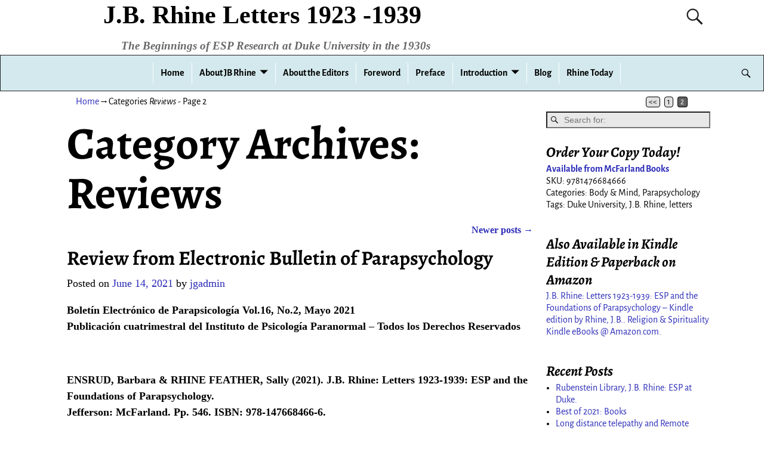

--- FILE ---
content_type: text/html; charset=UTF-8
request_url: https://jbrhineletters.com/category/reviews/page/2/
body_size: 17363
content:
<!DOCTYPE html>
<html lang="en-US">
<head>
    <meta charset="UTF-8"/>
    <meta name='viewport' content='width=device-width,initial-scale=1.0' />

    <link rel="profile" href="//gmpg.org/xfn/11"/>
    <link rel="pingback" href=""/>

    <!-- Self-host Google Fonts -->
<link href='https://jbrhineletters.com/wp-content/themes/weaver-xtreme/assets/css/fonts/google/google-fonts.min.css?ver=6.7' rel='stylesheet' type='text/css'>
<link href='https://jbrhineletters.com/wp-content/plugins/weaver-xtreme-plus/includes/fonts/google-plus-fonts.min.css?ver=6.2' rel='stylesheet' type='text/css'>
<title>Reviews &#8211; Page 2 &#8211; J.B. Rhine Letters 1923 -1939</title>
<meta name='robots' content='max-image-preview:large' />
	<style>img:is([sizes="auto" i], [sizes^="auto," i]) { contain-intrinsic-size: 3000px 1500px }</style>
	<link rel="alternate" type="application/rss+xml" title="J.B. Rhine Letters 1923 -1939 &raquo; Feed" href="https://jbrhineletters.com/feed/" />
<link rel="alternate" type="application/rss+xml" title="J.B. Rhine Letters 1923 -1939 &raquo; Comments Feed" href="https://jbrhineletters.com/comments/feed/" />
<link rel="alternate" type="application/rss+xml" title="J.B. Rhine Letters 1923 -1939 &raquo; Reviews Category Feed" href="https://jbrhineletters.com/category/reviews/feed/" />
<script type="text/javascript">
/* <![CDATA[ */
window._wpemojiSettings = {"baseUrl":"https:\/\/s.w.org\/images\/core\/emoji\/16.0.1\/72x72\/","ext":".png","svgUrl":"https:\/\/s.w.org\/images\/core\/emoji\/16.0.1\/svg\/","svgExt":".svg","source":{"concatemoji":"https:\/\/jbrhineletters.com\/wp-includes\/js\/wp-emoji-release.min.js?ver=6.8.3"}};
/*! This file is auto-generated */
!function(s,n){var o,i,e;function c(e){try{var t={supportTests:e,timestamp:(new Date).valueOf()};sessionStorage.setItem(o,JSON.stringify(t))}catch(e){}}function p(e,t,n){e.clearRect(0,0,e.canvas.width,e.canvas.height),e.fillText(t,0,0);var t=new Uint32Array(e.getImageData(0,0,e.canvas.width,e.canvas.height).data),a=(e.clearRect(0,0,e.canvas.width,e.canvas.height),e.fillText(n,0,0),new Uint32Array(e.getImageData(0,0,e.canvas.width,e.canvas.height).data));return t.every(function(e,t){return e===a[t]})}function u(e,t){e.clearRect(0,0,e.canvas.width,e.canvas.height),e.fillText(t,0,0);for(var n=e.getImageData(16,16,1,1),a=0;a<n.data.length;a++)if(0!==n.data[a])return!1;return!0}function f(e,t,n,a){switch(t){case"flag":return n(e,"\ud83c\udff3\ufe0f\u200d\u26a7\ufe0f","\ud83c\udff3\ufe0f\u200b\u26a7\ufe0f")?!1:!n(e,"\ud83c\udde8\ud83c\uddf6","\ud83c\udde8\u200b\ud83c\uddf6")&&!n(e,"\ud83c\udff4\udb40\udc67\udb40\udc62\udb40\udc65\udb40\udc6e\udb40\udc67\udb40\udc7f","\ud83c\udff4\u200b\udb40\udc67\u200b\udb40\udc62\u200b\udb40\udc65\u200b\udb40\udc6e\u200b\udb40\udc67\u200b\udb40\udc7f");case"emoji":return!a(e,"\ud83e\udedf")}return!1}function g(e,t,n,a){var r="undefined"!=typeof WorkerGlobalScope&&self instanceof WorkerGlobalScope?new OffscreenCanvas(300,150):s.createElement("canvas"),o=r.getContext("2d",{willReadFrequently:!0}),i=(o.textBaseline="top",o.font="600 32px Arial",{});return e.forEach(function(e){i[e]=t(o,e,n,a)}),i}function t(e){var t=s.createElement("script");t.src=e,t.defer=!0,s.head.appendChild(t)}"undefined"!=typeof Promise&&(o="wpEmojiSettingsSupports",i=["flag","emoji"],n.supports={everything:!0,everythingExceptFlag:!0},e=new Promise(function(e){s.addEventListener("DOMContentLoaded",e,{once:!0})}),new Promise(function(t){var n=function(){try{var e=JSON.parse(sessionStorage.getItem(o));if("object"==typeof e&&"number"==typeof e.timestamp&&(new Date).valueOf()<e.timestamp+604800&&"object"==typeof e.supportTests)return e.supportTests}catch(e){}return null}();if(!n){if("undefined"!=typeof Worker&&"undefined"!=typeof OffscreenCanvas&&"undefined"!=typeof URL&&URL.createObjectURL&&"undefined"!=typeof Blob)try{var e="postMessage("+g.toString()+"("+[JSON.stringify(i),f.toString(),p.toString(),u.toString()].join(",")+"));",a=new Blob([e],{type:"text/javascript"}),r=new Worker(URL.createObjectURL(a),{name:"wpTestEmojiSupports"});return void(r.onmessage=function(e){c(n=e.data),r.terminate(),t(n)})}catch(e){}c(n=g(i,f,p,u))}t(n)}).then(function(e){for(var t in e)n.supports[t]=e[t],n.supports.everything=n.supports.everything&&n.supports[t],"flag"!==t&&(n.supports.everythingExceptFlag=n.supports.everythingExceptFlag&&n.supports[t]);n.supports.everythingExceptFlag=n.supports.everythingExceptFlag&&!n.supports.flag,n.DOMReady=!1,n.readyCallback=function(){n.DOMReady=!0}}).then(function(){return e}).then(function(){var e;n.supports.everything||(n.readyCallback(),(e=n.source||{}).concatemoji?t(e.concatemoji):e.wpemoji&&e.twemoji&&(t(e.twemoji),t(e.wpemoji)))}))}((window,document),window._wpemojiSettings);
/* ]]> */
</script>
<style id='wp-emoji-styles-inline-css' type='text/css'>

	img.wp-smiley, img.emoji {
		display: inline !important;
		border: none !important;
		box-shadow: none !important;
		height: 1em !important;
		width: 1em !important;
		margin: 0 0.07em !important;
		vertical-align: -0.1em !important;
		background: none !important;
		padding: 0 !important;
	}
</style>
<link rel='stylesheet' id='wp-block-library-css' href='https://jbrhineletters.com/wp-includes/css/dist/block-library/style.min.css?ver=6.8.3' type='text/css' media='all' />
<style id='wp-block-library-theme-inline-css' type='text/css'>
.wp-block-audio :where(figcaption){color:#555;font-size:13px;text-align:center}.is-dark-theme .wp-block-audio :where(figcaption){color:#ffffffa6}.wp-block-audio{margin:0 0 1em}.wp-block-code{border:1px solid #ccc;border-radius:4px;font-family:Menlo,Consolas,monaco,monospace;padding:.8em 1em}.wp-block-embed :where(figcaption){color:#555;font-size:13px;text-align:center}.is-dark-theme .wp-block-embed :where(figcaption){color:#ffffffa6}.wp-block-embed{margin:0 0 1em}.blocks-gallery-caption{color:#555;font-size:13px;text-align:center}.is-dark-theme .blocks-gallery-caption{color:#ffffffa6}:root :where(.wp-block-image figcaption){color:#555;font-size:13px;text-align:center}.is-dark-theme :root :where(.wp-block-image figcaption){color:#ffffffa6}.wp-block-image{margin:0 0 1em}.wp-block-pullquote{border-bottom:4px solid;border-top:4px solid;color:currentColor;margin-bottom:1.75em}.wp-block-pullquote cite,.wp-block-pullquote footer,.wp-block-pullquote__citation{color:currentColor;font-size:.8125em;font-style:normal;text-transform:uppercase}.wp-block-quote{border-left:.25em solid;margin:0 0 1.75em;padding-left:1em}.wp-block-quote cite,.wp-block-quote footer{color:currentColor;font-size:.8125em;font-style:normal;position:relative}.wp-block-quote:where(.has-text-align-right){border-left:none;border-right:.25em solid;padding-left:0;padding-right:1em}.wp-block-quote:where(.has-text-align-center){border:none;padding-left:0}.wp-block-quote.is-large,.wp-block-quote.is-style-large,.wp-block-quote:where(.is-style-plain){border:none}.wp-block-search .wp-block-search__label{font-weight:700}.wp-block-search__button{border:1px solid #ccc;padding:.375em .625em}:where(.wp-block-group.has-background){padding:1.25em 2.375em}.wp-block-separator.has-css-opacity{opacity:.4}.wp-block-separator{border:none;border-bottom:2px solid;margin-left:auto;margin-right:auto}.wp-block-separator.has-alpha-channel-opacity{opacity:1}.wp-block-separator:not(.is-style-wide):not(.is-style-dots){width:100px}.wp-block-separator.has-background:not(.is-style-dots){border-bottom:none;height:1px}.wp-block-separator.has-background:not(.is-style-wide):not(.is-style-dots){height:2px}.wp-block-table{margin:0 0 1em}.wp-block-table td,.wp-block-table th{word-break:normal}.wp-block-table :where(figcaption){color:#555;font-size:13px;text-align:center}.is-dark-theme .wp-block-table :where(figcaption){color:#ffffffa6}.wp-block-video :where(figcaption){color:#555;font-size:13px;text-align:center}.is-dark-theme .wp-block-video :where(figcaption){color:#ffffffa6}.wp-block-video{margin:0 0 1em}:root :where(.wp-block-template-part.has-background){margin-bottom:0;margin-top:0;padding:1.25em 2.375em}
</style>
<style id='classic-theme-styles-inline-css' type='text/css'>
/*! This file is auto-generated */
.wp-block-button__link{color:#fff;background-color:#32373c;border-radius:9999px;box-shadow:none;text-decoration:none;padding:calc(.667em + 2px) calc(1.333em + 2px);font-size:1.125em}.wp-block-file__button{background:#32373c;color:#fff;text-decoration:none}
</style>
<style id='pdfemb-pdf-embedder-viewer-style-inline-css' type='text/css'>
.wp-block-pdfemb-pdf-embedder-viewer{max-width:none}

</style>
<style id='global-styles-inline-css' type='text/css'>
:root{--wp--preset--aspect-ratio--square: 1;--wp--preset--aspect-ratio--4-3: 4/3;--wp--preset--aspect-ratio--3-4: 3/4;--wp--preset--aspect-ratio--3-2: 3/2;--wp--preset--aspect-ratio--2-3: 2/3;--wp--preset--aspect-ratio--16-9: 16/9;--wp--preset--aspect-ratio--9-16: 9/16;--wp--preset--color--black: #000000;--wp--preset--color--cyan-bluish-gray: #abb8c3;--wp--preset--color--white: #ffffff;--wp--preset--color--pale-pink: #f78da7;--wp--preset--color--vivid-red: #cf2e2e;--wp--preset--color--luminous-vivid-orange: #ff6900;--wp--preset--color--luminous-vivid-amber: #fcb900;--wp--preset--color--light-green-cyan: #7bdcb5;--wp--preset--color--vivid-green-cyan: #00d084;--wp--preset--color--pale-cyan-blue: #8ed1fc;--wp--preset--color--vivid-cyan-blue: #0693e3;--wp--preset--color--vivid-purple: #9b51e0;--wp--preset--gradient--vivid-cyan-blue-to-vivid-purple: linear-gradient(135deg,rgba(6,147,227,1) 0%,rgb(155,81,224) 100%);--wp--preset--gradient--light-green-cyan-to-vivid-green-cyan: linear-gradient(135deg,rgb(122,220,180) 0%,rgb(0,208,130) 100%);--wp--preset--gradient--luminous-vivid-amber-to-luminous-vivid-orange: linear-gradient(135deg,rgba(252,185,0,1) 0%,rgba(255,105,0,1) 100%);--wp--preset--gradient--luminous-vivid-orange-to-vivid-red: linear-gradient(135deg,rgba(255,105,0,1) 0%,rgb(207,46,46) 100%);--wp--preset--gradient--very-light-gray-to-cyan-bluish-gray: linear-gradient(135deg,rgb(238,238,238) 0%,rgb(169,184,195) 100%);--wp--preset--gradient--cool-to-warm-spectrum: linear-gradient(135deg,rgb(74,234,220) 0%,rgb(151,120,209) 20%,rgb(207,42,186) 40%,rgb(238,44,130) 60%,rgb(251,105,98) 80%,rgb(254,248,76) 100%);--wp--preset--gradient--blush-light-purple: linear-gradient(135deg,rgb(255,206,236) 0%,rgb(152,150,240) 100%);--wp--preset--gradient--blush-bordeaux: linear-gradient(135deg,rgb(254,205,165) 0%,rgb(254,45,45) 50%,rgb(107,0,62) 100%);--wp--preset--gradient--luminous-dusk: linear-gradient(135deg,rgb(255,203,112) 0%,rgb(199,81,192) 50%,rgb(65,88,208) 100%);--wp--preset--gradient--pale-ocean: linear-gradient(135deg,rgb(255,245,203) 0%,rgb(182,227,212) 50%,rgb(51,167,181) 100%);--wp--preset--gradient--electric-grass: linear-gradient(135deg,rgb(202,248,128) 0%,rgb(113,206,126) 100%);--wp--preset--gradient--midnight: linear-gradient(135deg,rgb(2,3,129) 0%,rgb(40,116,252) 100%);--wp--preset--font-size--small: 13px;--wp--preset--font-size--medium: 20px;--wp--preset--font-size--large: 36px;--wp--preset--font-size--x-large: 42px;--wp--preset--spacing--20: 0.44rem;--wp--preset--spacing--30: 0.67rem;--wp--preset--spacing--40: 1rem;--wp--preset--spacing--50: 1.5rem;--wp--preset--spacing--60: 2.25rem;--wp--preset--spacing--70: 3.38rem;--wp--preset--spacing--80: 5.06rem;--wp--preset--shadow--natural: 6px 6px 9px rgba(0, 0, 0, 0.2);--wp--preset--shadow--deep: 12px 12px 50px rgba(0, 0, 0, 0.4);--wp--preset--shadow--sharp: 6px 6px 0px rgba(0, 0, 0, 0.2);--wp--preset--shadow--outlined: 6px 6px 0px -3px rgba(255, 255, 255, 1), 6px 6px rgba(0, 0, 0, 1);--wp--preset--shadow--crisp: 6px 6px 0px rgba(0, 0, 0, 1);}:where(.is-layout-flex){gap: 0.5em;}:where(.is-layout-grid){gap: 0.5em;}body .is-layout-flex{display: flex;}.is-layout-flex{flex-wrap: wrap;align-items: center;}.is-layout-flex > :is(*, div){margin: 0;}body .is-layout-grid{display: grid;}.is-layout-grid > :is(*, div){margin: 0;}:where(.wp-block-columns.is-layout-flex){gap: 2em;}:where(.wp-block-columns.is-layout-grid){gap: 2em;}:where(.wp-block-post-template.is-layout-flex){gap: 1.25em;}:where(.wp-block-post-template.is-layout-grid){gap: 1.25em;}.has-black-color{color: var(--wp--preset--color--black) !important;}.has-cyan-bluish-gray-color{color: var(--wp--preset--color--cyan-bluish-gray) !important;}.has-white-color{color: var(--wp--preset--color--white) !important;}.has-pale-pink-color{color: var(--wp--preset--color--pale-pink) !important;}.has-vivid-red-color{color: var(--wp--preset--color--vivid-red) !important;}.has-luminous-vivid-orange-color{color: var(--wp--preset--color--luminous-vivid-orange) !important;}.has-luminous-vivid-amber-color{color: var(--wp--preset--color--luminous-vivid-amber) !important;}.has-light-green-cyan-color{color: var(--wp--preset--color--light-green-cyan) !important;}.has-vivid-green-cyan-color{color: var(--wp--preset--color--vivid-green-cyan) !important;}.has-pale-cyan-blue-color{color: var(--wp--preset--color--pale-cyan-blue) !important;}.has-vivid-cyan-blue-color{color: var(--wp--preset--color--vivid-cyan-blue) !important;}.has-vivid-purple-color{color: var(--wp--preset--color--vivid-purple) !important;}.has-black-background-color{background-color: var(--wp--preset--color--black) !important;}.has-cyan-bluish-gray-background-color{background-color: var(--wp--preset--color--cyan-bluish-gray) !important;}.has-white-background-color{background-color: var(--wp--preset--color--white) !important;}.has-pale-pink-background-color{background-color: var(--wp--preset--color--pale-pink) !important;}.has-vivid-red-background-color{background-color: var(--wp--preset--color--vivid-red) !important;}.has-luminous-vivid-orange-background-color{background-color: var(--wp--preset--color--luminous-vivid-orange) !important;}.has-luminous-vivid-amber-background-color{background-color: var(--wp--preset--color--luminous-vivid-amber) !important;}.has-light-green-cyan-background-color{background-color: var(--wp--preset--color--light-green-cyan) !important;}.has-vivid-green-cyan-background-color{background-color: var(--wp--preset--color--vivid-green-cyan) !important;}.has-pale-cyan-blue-background-color{background-color: var(--wp--preset--color--pale-cyan-blue) !important;}.has-vivid-cyan-blue-background-color{background-color: var(--wp--preset--color--vivid-cyan-blue) !important;}.has-vivid-purple-background-color{background-color: var(--wp--preset--color--vivid-purple) !important;}.has-black-border-color{border-color: var(--wp--preset--color--black) !important;}.has-cyan-bluish-gray-border-color{border-color: var(--wp--preset--color--cyan-bluish-gray) !important;}.has-white-border-color{border-color: var(--wp--preset--color--white) !important;}.has-pale-pink-border-color{border-color: var(--wp--preset--color--pale-pink) !important;}.has-vivid-red-border-color{border-color: var(--wp--preset--color--vivid-red) !important;}.has-luminous-vivid-orange-border-color{border-color: var(--wp--preset--color--luminous-vivid-orange) !important;}.has-luminous-vivid-amber-border-color{border-color: var(--wp--preset--color--luminous-vivid-amber) !important;}.has-light-green-cyan-border-color{border-color: var(--wp--preset--color--light-green-cyan) !important;}.has-vivid-green-cyan-border-color{border-color: var(--wp--preset--color--vivid-green-cyan) !important;}.has-pale-cyan-blue-border-color{border-color: var(--wp--preset--color--pale-cyan-blue) !important;}.has-vivid-cyan-blue-border-color{border-color: var(--wp--preset--color--vivid-cyan-blue) !important;}.has-vivid-purple-border-color{border-color: var(--wp--preset--color--vivid-purple) !important;}.has-vivid-cyan-blue-to-vivid-purple-gradient-background{background: var(--wp--preset--gradient--vivid-cyan-blue-to-vivid-purple) !important;}.has-light-green-cyan-to-vivid-green-cyan-gradient-background{background: var(--wp--preset--gradient--light-green-cyan-to-vivid-green-cyan) !important;}.has-luminous-vivid-amber-to-luminous-vivid-orange-gradient-background{background: var(--wp--preset--gradient--luminous-vivid-amber-to-luminous-vivid-orange) !important;}.has-luminous-vivid-orange-to-vivid-red-gradient-background{background: var(--wp--preset--gradient--luminous-vivid-orange-to-vivid-red) !important;}.has-very-light-gray-to-cyan-bluish-gray-gradient-background{background: var(--wp--preset--gradient--very-light-gray-to-cyan-bluish-gray) !important;}.has-cool-to-warm-spectrum-gradient-background{background: var(--wp--preset--gradient--cool-to-warm-spectrum) !important;}.has-blush-light-purple-gradient-background{background: var(--wp--preset--gradient--blush-light-purple) !important;}.has-blush-bordeaux-gradient-background{background: var(--wp--preset--gradient--blush-bordeaux) !important;}.has-luminous-dusk-gradient-background{background: var(--wp--preset--gradient--luminous-dusk) !important;}.has-pale-ocean-gradient-background{background: var(--wp--preset--gradient--pale-ocean) !important;}.has-electric-grass-gradient-background{background: var(--wp--preset--gradient--electric-grass) !important;}.has-midnight-gradient-background{background: var(--wp--preset--gradient--midnight) !important;}.has-small-font-size{font-size: var(--wp--preset--font-size--small) !important;}.has-medium-font-size{font-size: var(--wp--preset--font-size--medium) !important;}.has-large-font-size{font-size: var(--wp--preset--font-size--large) !important;}.has-x-large-font-size{font-size: var(--wp--preset--font-size--x-large) !important;}
:where(.wp-block-post-template.is-layout-flex){gap: 1.25em;}:where(.wp-block-post-template.is-layout-grid){gap: 1.25em;}
:where(.wp-block-columns.is-layout-flex){gap: 2em;}:where(.wp-block-columns.is-layout-grid){gap: 2em;}
:root :where(.wp-block-pullquote){font-size: 1.5em;line-height: 1.6;}
</style>
<link rel='stylesheet' id='ssb-front-css-css' href='https://jbrhineletters.com/wp-content/plugins/simple-social-buttons/assets/css/front.css?ver=6.2.0' type='text/css' media='all' />
<link rel='stylesheet' id='wp-components-css' href='https://jbrhineletters.com/wp-includes/css/dist/components/style.min.css?ver=6.8.3' type='text/css' media='all' />
<link rel='stylesheet' id='godaddy-styles-css' href='https://jbrhineletters.com/wp-content/mu-plugins/vendor/wpex/godaddy-launch/includes/Dependencies/GoDaddy/Styles/build/latest.css?ver=2.0.2' type='text/css' media='all' />
<link rel='stylesheet' id='weaverx-font-sheet-css' href='https://jbrhineletters.com/wp-content/themes/weaver-xtreme/assets/css/fonts.min.css?ver=6.7' type='text/css' media='all' />
<link rel='stylesheet' id='weaverx-style-sheet-css' href='https://jbrhineletters.com/wp-content/themes/weaver-xtreme/assets/css/style-weaverx.min.css?ver=6.7' type='text/css' media='all' />
<style id='weaverx-style-sheet-inline-css' type='text/css'>
#wrapper{max-width:1100px}a,.wrapper a{color:#2A2AB8}a:hover,.wrapper a:hover{color:#B0532A}.colophon a{color:#FFDBD4}.colophon a:hover{color:#C4DEFF}.colophon a:hover{text-decoration:underline}.border{border:1px solid #222222}.border-bottom{border-bottom:1px solid #222222}@media ( min-width:768px){.menu-primary ul ul,.menu-primary ul.mega-menu li{border:1px solid #222222}.menu-primary ul ul.mega-menu{border:none}}@media ( min-width:768px){.menu-secondary ul ul,.menu-secondary ul.mega-menu li{border:1px solid #222222}.menu-secondary ul ul.mega-menu{border:none}}#site-title,.site-title{max-width:90.00000%}#site-tagline,.site-title{max-width:90.00000%}#branding #header-image img{float:none}/* alignwide*/#branding #header-image img{max-width:100.00000%}.weaverx-theme-menu .current_page_item >a,.weaverx-theme-menu .current-menu-item >a,.weaverx-theme-menu .current-cat >a,.weaverx-theme-menu .current_page_ancestor >a,.weaverx-theme-menu .current-category-ancestor >a,.weaverx-theme-menu .current-menu-ancestor >a,.weaverx-theme-menu .current-menu-parent >a,.weaverx-theme-menu .current-category-parent >a{color:#000000 !important}.weaverx-theme-menu .current_page_item >a,.weaverx-theme-menu .current-menu-item >a,.weaverx-theme-menu .current-cat >a,.weaverx-theme-menu .current_page_ancestor >a,.weaverx-theme-menu .current-category-ancestor >a,.weaverx-theme-menu .current-menu-ancestor >a,.weaverx-theme-menu .current-menu-parent >a,.weaverx-theme-menu .current-category-parent >a{background-color:#D3E9ED !important}.weaverx-theme-menu .current_page_item >a,.weaverx-theme-menu .current-menu-item >a,.weaverx-theme-menu .current-cat >a,.weaverx-theme-menu .current_page_ancestor >a,.weaverx-theme-menu .current-category-ancestor >a,.weaverx-theme-menu .current-menu-ancestor >a,.weaverx-theme-menu .current-menu-parent >a,.weaverx-theme-menu .current-category-parent >a{font-style:italic}.container img,.colophon img{padding:10px}.container .gallery-icon img,.container .gallery-thumb img,#content img.gallery-thumb,#content img.avatar{padding:6px}.container img,.colophon img{background-color:#FFFFFF}.entry-summary,.entry-content{padding-top:1.00000em}.wp-caption p.wp-caption-text,#content .gallery .gallery-caption,.entry-attachment .entry-caption,#content figure figcaption{color:#000000}body{font-size:1.00000em}@media ( min-width:581px) and ( max-width:767px){body{font-size:1.00000em}}@media (max-width:580px){body{font-size:1.00000em}}body{line-height:1.50000}.widget-area{line-height:1.27500}.customA-font-size{font-size:1em}.customA-font-size-title{font-size:1.50000em}.customB-font-size{font-size:1em}.customB-font-size-title{font-size:1.50000em}body{background-color:#FFFFFF}.menu-primary .wvrx-menu-container,.menu-primary .site-title-on-menu,.menu-primary .site-title-on-menu a{background-color:#D3E9ED}.menu-primary .wvrx-menu-container,.menu-primary .site-title-on-menu,.menu-primary .site-title-on-menu a{color:#000000}.menu-secondary .wvrx-menu-container{background-color:#D3E9ED}.menu-secondary .wvrx-menu-container{color:#000000}.menu-primary .wvrx-menu ul li a,.menu-primary .wvrx-menu ul.mega-menu li{background-color:#D3E9ED}.menu-primary .wvrx-menu ul li a,.menu-primary .wvrx-menu ul.mega-menu li{color:#000000}.menu-secondary .wvrx-menu ul li a,.menu-secondary .wvrx-menu ul.mega-menu li{background-color:#FFFFFF}.menu-secondary .wvrx-menu ul li a,.menu-secondary .wvrx-menu ul.mega-menu li{color:#000000}.menu-primary .wvrx-menu >li >a{background-color:#D3E9ED}.menu-secondary .wvrx-menu >li >a{background-color:#F9F9F9}.menu-primary .wvrx-menu >li >a{color:#000000}.menu-primary .wvrx-menu >li >a:hover{color:#12279B !important}.menu-primary .wvrx-menu >li >a:hover{background-color:#D3E9ED !important}.menu-secondary .wvrx-menu >li >a{color:#000000}.menu-secondary .wvrx-menu >li >a:hover{color:#12279B !important}.menu-secondary .wvrx-menu >li >a:hover{background-color:#F5F5F5 !important}.menu-primary .wvrx-menu ul li a{color:#000000}.menu-primary .wvrx-menu ul li a:hover{color:#12279B !important}.menu-primary .wvrx-menu ul li a:hover{background-color:#D3E9ED !important}.menu-secondary .wvrx-menu ul li a{color:#000000}.menu-secondary .wvrx-menu ul li a:hover{color:#12279B !important}.menu-secondary .wvrx-menu ul li a:hover{background-color:#E5E5E5 !important}#site-title img.site-title-logo{max-height:32px}.menu-primary .menu-toggle-button{color:#000000}.menu-primary .wvrx-menu-html{color:#000000}.menu-primary .wvrx-menu-container{padding-top:.75000em;padding-bottom:.75000em}@media( min-width:768px){.menu-primary .wvrx-menu a{border-right:1px solid #FFFFFF}.menu-primary ul.wvrx-menu >li:first-child{border-left:1px solid #FFFFFF}.menu-primary .wvrx-menu ul >li:first-child{border-top:1px solid #FFFFFF}.menu-primary .wvrx-menu ul a{border-top:none;border-left:none;border-right:none;border-bottom:1px solid #FFFFFF}.menu-primary .wvrx-menu-container li a{padding-right:.75em}.menu-primary .menu-hover.menu-arrows .has-submenu >a{padding-right:1.5em}.menu-primary .menu-arrows.menu-hover .toggle-submenu{margin-right:0}.menu-primary .wvrx-menu-container{margin-top:0}.menu-primary .wvrx-menu-container{margin-bottom:0}.menu-primary .wvrx-menu,.menu-primary .wvrx-menu-container{text-align:center;line-height:0}}.menu-primary .menu-arrows .toggle-submenu:after{color:#000000}.menu-primary .menu-arrows ul .toggle-submenu:after{color:#000000}.menu-primary .menu-arrows.is-mobile-menu.menu-arrows ul a .toggle-submenu:after{color:#000000}.menu-primary .menu-arrows ul .toggle-submenu:after{color:#000000}.menu-primary .is-mobile-menu.menu-arrows .toggle-submenu{background-color:#D3E9ED}.menu-secondary .menu-toggle-button{color:#000000}.menu-secondary .wvrx-menu-html{color:#FFFFFF}.menu-secondary .wvrx-menu-container{padding-top:1.00000em;padding-bottom:1.00000em}@media( min-width:768px){.menu-secondary .wvrx-menu a{border-right:1px solid inherit}.menu-secondary ul.wvrx-menu >li:first-child{border-left:1px solid inherit}.menu-secondary .wvrx-menu ul >li:first-child{border-top:1px solid inherit}.menu-secondary .wvrx-menu ul a{border-top:none;border-left:none;border-right:none;border-bottom:1px solid inherit}.menu-secondary .wvrx-menu-container li a{padding-right:.75em}.menu-secondary .menu-hover.menu-arrows .has-submenu >a{padding-right:1.5em}.menu-secondary .menu-arrows.menu-hover .toggle-submenu{margin-right:0}.menu-secondary .wvrx-menu-container{margin-top:0}.menu-secondary .wvrx-menu-container{margin-bottom:0}.menu-secondary .wvrx-menu,.menu-secondary .wvrx-menu-container{text-align:right}}.menu-secondary .menu-arrows .toggle-submenu:after{color:#000000}.menu-secondary .menu-arrows ul .toggle-submenu:after{color:#000000}.menu-secondary .menu-arrows.is-mobile-menu.menu-arrows ul a .toggle-submenu:after{color:#000000}.menu-secondary .menu-arrows ul .toggle-submenu:after{color:#000000}.menu-secondary .is-mobile-menu.menu-arrows .toggle-submenu{background-color:#D1D1D1}@media( min-width:768px){.menu-extra .wvrx-menu a{border-right:1px solid inherit}.menu-extra ul.wvrx-menu >li:first-child{border-left:1px solid inherit}.menu-extra .wvrx-menu ul >li:first-child{border-top:1px solid inherit}.menu-extra .wvrx-menu ul a{border-top:none;border-left:none;border-right:none;border-bottom:1px solid inherit}.menu-extra .wvrx-menu-container li a{padding-right:.75em}.menu-extra .menu-hover.menu-arrows .has-submenu >a{padding-right:1.5em}.menu-extra .menu-arrows.menu-hover .toggle-submenu{margin-right:0}.menu-extra .wvrx-menu-container{margin-top:0}.menu-extra .wvrx-menu-container{margin-bottom:0}.menu-extra .wvrx-menu,.menu-extra .wvrx-menu-container{text-align:left}}.menu-extra .menu-arrows .toggle-submenu:after{color:inherit}.menu-extra .menu-arrows ul .toggle-submenu:after{color:inherit}.menu-extra .menu-arrows.is-mobile-menu.menu-arrows ul a .toggle-submenu:after{color:inherit}.menu-extra .menu-arrows ul .toggle-submenu:after{color:inherit}@media screen and ( min-width:768px){.l-content-lsb{width:100.00000%}.l-content-lsb-m{width:99.00000%;margin-left:1.00000%}.l-sb-left{width:.00000%}.l-sb-left-lm{width:-1.00000%;margin-left:1.00000%}.l-sb-left-rm{width:-1.00000%;margin-right:1.00000%}.l-sb-right-split{width:10.00000%}.l-sb-right-split-lm{width:9.00000%;margin-left:1.00000%}.l-content-ssb{width:80.00000%;margin-left:10.00000%}.l-content-ssb-m{width:78.00000%;margin-left:11.00000%;margin-right:1.00000%}.l-content-ssbs{width:80.00000%}.l-content-ssbs-m{width:78.00000%;margin-left:1.00000%;margin-right:1.00000%}.l-sb-left-split{margin-left:-90.00000%;width:10.00000%}.l-sb-left-split-top{width:10.00000%}.l-sb-left-split-rm{margin-left:-90.00000%;width:9.00000%}.l-sb-left-split-top-rm{margin-right:1.00000%;width:9.00000%}}.l-widget-area-top{width:auto}.l-widget-area-bottom{width:auto}#container{width:100%}@media (max-width:580px){#container{width:100%}}#colophon{width:100%}@media (max-width:580px){#colophon{width:100%}}#header{width:100%}@media (max-width:580px){#header{width:100%}}#header-html{width:100%}@media (max-width:580px){#header-html{width:100%}}#header-widget-area{width:auto}.l-widget-area-header{width:auto}#primary-widget-area{padding-left:0}#primary-widget-area{padding-right:0}#primary-widget-area{padding-top:0}#primary-widget-area{padding-bottom:0}#primary-widget-area{margin-top:0}#primary-widget-area{margin-bottom:26px}.widget-area-primary{padding-left:0}.widget-area-primary{padding-right:0}.widget-area-primary{padding-top:0}.widget-area-primary{padding-bottom:0}.widget-area-primary{margin-top:0}.widget-area-primary{margin-bottom:26px}#secondary-widget-area{padding-left:0}#secondary-widget-area{padding-right:0}#secondary-widget-area{padding-top:0}#secondary-widget-area{padding-bottom:0}#secondary-widget-area{margin-top:0}#secondary-widget-area{margin-bottom:10px}.widget-area-secondary{padding-left:0}.widget-area-secondary{padding-right:0}.widget-area-secondary{padding-top:0}.widget-area-secondary{padding-bottom:0}.widget-area-secondary{margin-top:0}.widget-area-secondary{margin-bottom:10px}.widget-area-top{padding-left:8px}.widget-area-top{padding-right:8px}.widget-area-top{padding-top:8px}.widget-area-top{padding-bottom:8px}.widget-area-top{margin-top:10px}.widget-area-top{margin-bottom:10px}.widget-area-bottom{padding-left:8px}.widget-area-bottom{padding-right:8px}.widget-area-bottom{padding-top:8px}.widget-area-bottom{padding-bottom:8px}.widget-area-bottom{margin-top:10px}.widget-area-bottom{margin-bottom:10px}#header{background-color:#FFFFFF}#header{color:#212121}#header{padding-left:0}#header{padding-right:0}#header{padding-top:0}#header{padding-bottom:0}#header{margin-top:0}#header{margin-bottom:0}#header-html{padding-left:0}#header-html{padding-right:0}#header-html{padding-top:0}#header-html{padding-bottom:0}#header-html{margin-top:0}#header-html{margin-bottom:0}#header-widget-area{padding-left:0}#header-widget-area{padding-right:0}#header-widget-area{padding-top:0}#header-widget-area{padding-bottom:0}#header-widget-area{margin-top:0}#header-widget-area{margin-bottom:0}.widget-area-header{padding-left:0}.widget-area-header{padding-right:0}.widget-area-header{padding-top:0}.widget-area-header{padding-bottom:0}.widget-area-header{margin-top:0}.widget-area-header{margin-bottom:0}#colophon{background-color:#D3E9ED}#colophon{color:#000000}#colophon{padding-left:8px}#colophon{padding-right:8px}#colophon{padding-top:8px}#colophon{padding-bottom:8px}#colophon{margin-top:0}#colophon{margin-bottom:0}#footer-html{background-color:#D3E9ED}#footer-html{color:#000000}@media( min-width:768px){#footer-html{padding-left:%;padding-right:%}}@media( max-width:767px){#footer-html{padding-left:.5%;padding-right:.5%}}#footer-html{padding-top:0}#footer-html{padding-bottom:0}#footer-html{margin-top:0}#footer-html{margin-bottom:0}#footer-widget-area{background-color:#D3E9ED}#footer-widget-area{color:#000000}@media( min-width:768px){#footer-widget-area{padding-left:%;padding-right:%}}@media( max-width:767px){#footer-widget-area{padding-left:.5%;padding-right:.5%}}#footer-widget-area{padding-top:8px}#footer-widget-area{padding-bottom:8px}#footer-widget-area{margin-top:0}#footer-widget-area{margin-bottom:0}.widget-area-footer{background-color:#D3E9ED}.widget-area-footer{color:#000000}.widget-area-footer{padding-left:8px}.widget-area-footer{padding-right:8px}.widget-area-footer{padding-top:8px}.widget-area-footer{padding-bottom:8px}.widget-area-footer{margin-top:0}.widget-area-footer{margin-bottom:0}#content{background-color:#FFFFFF}#content{padding-left:2.00000%}#content{padding-right:2.00000%}#content{padding-top:4px}#content{padding-bottom:8px}#content{margin-top:0}#content{margin-bottom:0}#container{padding-left:0}#container{padding-right:0}#container{padding-top:0}#container{padding-bottom:0}#container{margin-top:0}#container{margin-bottom:0}#infobar{background-color:#FFFFFF}@media( min-width:768px){#infobar{padding-left:%;padding-right:%}}@media( max-width:767px){#infobar{padding-left:.5%;padding-right:.5%}}#infobar{padding-top:5px}#infobar{padding-bottom:5px}#infobar{margin-top:0}#infobar{margin-bottom:0}#wrapper{padding-left:0}#wrapper{padding-right:0}#wrapper{padding-top:0}#wrapper{padding-bottom:0}#wrapper{margin-top:0}#wrapper{margin-bottom:0}.post-area{padding-left:.00000%}.post-area{padding-right:.00000%}.post-area{padding-top:0}.post-area{padding-bottom:0}.post-area{margin-top:0}.post-area{margin-bottom:15px}.widget{padding-left:0}.widget{padding-right:0}.widget{padding-top:0}.widget{padding-bottom:25px}.widget{margin-top:0}.widget{margin-bottom:0}@media (min-width:768px){#footer-widget-area .widget{float:left;margin-left:0;margin-right:0}#footer-widget-area .widget-1{width:29.00000%;margin-right:1.00000%;clear:both}#footer-widget-area .widget-2{width:19.00000%;margin-right:1.00000%}#footer-widget-area .widget-3{width:29.00000%;margin-right:1.00000%}#footer-widget-area .widget-4{width:19.00000%;margin-right:1.00000%}}@media (min-width:768px){.widget-area-footer .widget{float:left;margin-left:0;margin-right:0}.widget-area-footer .widget-1{width:29.00000%;margin-right:1.00000%;clear:both}.widget-area-footer .widget-2{width:19.00000%;margin-right:1.00000%}.widget-area-footer .widget-3{width:29.00000%;margin-right:1.00000%}.widget-area-footer .widget-4{width:19.00000%;margin-right:1.00000%}}.wrapper #site-title a,.wrapper .site-title a{color:#000000}#site-tagline >span,.site-tagline >span{color:#686868}#nav-header-mini a,#nav-header-mini a:visited{color:#424242}#nav-header-mini a:hover{color:#DD0808}#nav-header-mini{margin-top:.00000em}.menu-primary .wvrx-menu-container .search-form .search-submit{color:#000000}#colophon .search-form .search-submit{color:#000000}.widget-area-footer .search-form .search-submit{color:#000000}#header-search .search-form::before{color:#212121}.post-title{margin-bottom:.2em}#inject_fixedtop,#inject_fixedbottom,.wvrx-fixedtop,.wvrx-fixonscroll{max-width:1100px}@media ( max-width:1100px){.wvrx-fixedtop,.wvrx-fixonscroll,#inject_fixedtop,#inject_fixedbottom{left:0;margin-left:0 !important;margin-right:0 !important}}@media ( min-width:1100px){#inject_fixedtop{margin-left:-0px;margin-right:-0px}.wvrx-fixedtop,.wvrx-fixonscroll{margin-left:0;margin-right:calc( 0 - 0 - 0 )}}@media ( min-width:1100px){#inject_fixedbottom{margin-left:-0px;margin-right:-0px}}/* Weaver Xtreme Plus CSS Styles - Version 6.2 *//* Weaver Xtreme Plus Background Images */.menu-primary .wvrx-menu >li >a:hover{text-decoration:underline}.menu-secondary .wvrx-menu >li >a:hover{text-decoration:underline}.menu-secondary .wvrx-menu ul li a:hover{text-decoration:underline}
</style>
<script type="text/javascript" src="https://jbrhineletters.com/wp-includes/js/jquery/jquery.min.js?ver=3.7.1" id="jquery-core-js"></script>
<script type="text/javascript" src="https://jbrhineletters.com/wp-includes/js/jquery/jquery-migrate.min.js?ver=3.4.1" id="jquery-migrate-js"></script>
<script type="text/javascript" id="weaver-xtreme-JSLib-js-extra">
/* <![CDATA[ */
var wvrxOpts = {"useSmartMenus":"1","menuAltswitch":"767","mobileAltLabel":"","primaryScroll":"none","primaryMove":"0","secondaryScroll":"none","secondaryMove":"0","headerVideoClass":"has-header-video"};
/* ]]> */
</script>
<script type="text/javascript" src="https://jbrhineletters.com/wp-content/themes/weaver-xtreme/assets/js/weaverxjslib.min.js?ver=6.7" id="weaver-xtreme-JSLib-js"></script>
<script type="text/javascript" src="https://jbrhineletters.com/wp-content/themes/weaver-xtreme/assets/js/smartmenus/jquery.smartmenus.min.js?ver=6.7" id="weaverxSMLib-js"></script>
<link rel="https://api.w.org/" href="https://jbrhineletters.com/wp-json/" /><link rel="alternate" title="JSON" type="application/json" href="https://jbrhineletters.com/wp-json/wp/v2/categories/11" /><link rel="EditURI" type="application/rsd+xml" title="RSD" href="https://jbrhineletters.com/xmlrpc.php?rsd" />
 <style media="screen">

		.simplesocialbuttons.simplesocialbuttons_inline .ssb-fb-like, .simplesocialbuttons.simplesocialbuttons_inline amp-facebook-like {
	  margin: ;
	}
		 /*inline margin*/
		.simplesocialbuttons.simplesocialbuttons_inline.simplesocial-sm-round button{
	  margin: ;
	}
	
	
	
	
	
	
			 /*margin-digbar*/

	
	
	
	
	
	
	
</style>

<!-- Open Graph Meta Tags generated by Simple Social Buttons 6.2.0 -->
<meta property="og:title" content="Review from Electronic Bulletin of Parapsychology - J.B. Rhine Letters 1923 -1939" />
<meta property="og:type" content="website" />
<meta property="og:description" content="Bolet&iacute;n Electr&oacute;nico de Parapsicolog&iacute;a Vol.16, No.2, Mayo 2021 Publicaci&oacute;n cuatrimestral del Instituto de Psicolog&iacute;a Paranormal - Todos los Derechos Reservados &nbsp; ENSRUD, Barbara &amp; RHINE FEATHER, Sally (2021). J.B. Rhine: Letters 1923-1939: ESP and the Foundations of Parapsychology. Jefferson: McFarland. Pp. 546. ISBN: 978-147668466-6. Fortunately for those interested in the history of parapsychology, reading the epistolary exchange between J.B. Rhine&hellip;" />
<meta property="og:url" content="https://jbrhineletters.com/2021/06/202/" />
<meta property="og:site_name" content="J.B. Rhine Letters 1923 -1939" />
<meta name="twitter:card" content="summary_large_image" />
<meta name="twitter:description" content="Bolet&iacute;n Electr&oacute;nico de Parapsicolog&iacute;a Vol.16, No.2, Mayo 2021 Publicaci&oacute;n cuatrimestral del Instituto de Psicolog&iacute;a Paranormal - Todos los Derechos Reservados &nbsp; ENSRUD, Barbara &amp; RHINE FEATHER, Sally (2021). J.B. Rhine: Letters 1923-1939: ESP and the Foundations of Parapsychology. Jefferson: McFarland. Pp. 546. ISBN: 978-147668466-6. Fortunately for those interested in the history of parapsychology, reading the epistolary exchange between J.B. Rhine&hellip;" />
<meta name="twitter:title" content="Review from Electronic Bulletin of Parapsychology - J.B. Rhine Letters 1923 -1939" />
<!-- Weaver Xtreme 6.7 ( 129 ) Arctic White-V0-V-128 --> <!-- Weaver Xtreme Theme Support 6.5.1 --> <!-- Weaver Xtreme Plus 6.2 --> 
<!-- End of Weaver Xtreme options -->
</head>
<!-- **** body **** -->
<body class="archive paged category category-reviews category-11 wp-embed-responsive paged-2 category-paged-2 wp-theme-weaver-xtreme not-logged-in weaverx-theme-body wvrx-not-safari is-menu-desktop is-menu-default weaverx-page-category weaverx-sb-right weaverx-has-sb has-posts" itemtype="https://schema.org/WebPage" itemscope>

<a href="#page-bottom"
   id="page-top">&darr;</a> <!-- add custom CSS to use this page-bottom link -->
<div id="wvrx-page-width">&nbsp;</div>
<!--googleoff: all-->
<noscript><p
            style="border:1px solid red;font-size:14px;background-color:pink;padding:5px;margin-left:auto;margin-right:auto;max-width:640px;text-align:center;">
        JAVASCRIPT IS DISABLED. Please enable JavaScript on your browser to best view this site.</p>
</noscript>
<!--googleon: all--><!-- displayed only if JavaScript disabled -->

<div id="wrapper" class="wrapper m-font-size font-alegreya-sans align-center">
<div class="clear-preheader clear-both"></div>
<div id="header" class="header font-lucidaBright wvrx-fullwidth header-as-img">
<div id="header-inside" class="block-inside"><header id="branding" itemtype="https://schema.org/WPHeader" itemscope>
    <div id='title-tagline' class='clearfix  '>
    <h1 id="site-title"
        class="xxl-font-size-title font-lucidaBright"><a
                href="https://jbrhineletters.com/" title="J.B. Rhine Letters 1923 -1939"
                rel="home">
            J.B. Rhine Letters 1923 -1939</a></h1>

            <div id="header-search"
             class="hide-none"><form role="search"       method="get" class="search-form" action="https://jbrhineletters.com/">
    <label for="search-form-1">
        <span class="screen-reader-text">Search for:</span>
        <input type="search" id="search-form-1" class="search-field"
               placeholder="Search for:" value=""
               name="s"/>
    </label>
    <button type="submit" class="search-submit"><span class="genericon genericon-search"></span>
    </button>

</form>

</div><h2 id="site-tagline" class="hide-none"><span  class="font-inherit font-italic">The Beginnings of ESP Research at Duke University in the 1930s</span></h2>    </div><!-- /.title-tagline -->
<div id="header-image" class="header-image alignwide header-image-type-std">
</div><!-- #header-image -->
<div class="clear-branding clear-both"></div>        </header><!-- #branding -->
        <div class="clear-menu-primary clear-both"></div>

<div id="nav-primary" class="menu-primary menu-primary-standard menu-type-standard" itemtype="https://schema.org/SiteNavigationElement" itemscope>
<div class="wvrx-default-menu wvrx-menu-container m-font-size font-alegreya-sans font-bold border alignfull"><span class="wvrx-menu-button"><span class="genericon genericon-menu"></span></span><span class="menu-search">&nbsp;<form role="search"       method="get" class="search-form" action="https://jbrhineletters.com/">
    <label for="search-form-3">
        <span class="screen-reader-text">Search for:</span>
        <input type="search" id="search-form-3" class="search-field"
               placeholder="Search for:" value=""
               name="s"/>
    </label>
    <button type="submit" class="search-submit"><span class="genericon genericon-search"></span>
    </button>

</form>

&nbsp;</span><div class="wvrx-menu-clear"></div><ul class="weaverx-theme-menu sm wvrx-menu menu-primary collapsed wvrx-center-menu"><li class="default-home-menu-item"><a href="https://jbrhineletters.com/" title="Home">Home</a></li><li class="page_item page-item-39 page_item_has_children"><a href="https://jbrhineletters.com/about-jb-rhine/">About JB Rhine</a><ul class='children'><li class="page_item page-item-213"><a href="https://jbrhineletters.com/about-jb-rhine/j-b-rhine-timeline/">J. B. Rhine Timeline</a></li></ul></li><li class="page_item page-item-36"><a href="https://jbrhineletters.com/about-the-editors/">About the Editors</a></li><li class="page_item page-item-102"><a href="https://jbrhineletters.com/foreword/">Foreword</a></li><li class="page_item page-item-45"><a href="https://jbrhineletters.com/preface-by-sally-rhine-feather/">Preface</a></li><li class="page_item page-item-51 page_item_has_children"><a href="https://jbrhineletters.com/introduction-by-barbara-ensrud/">Introduction</a><ul class='children'><li class="page_item page-item-92"><a href="https://jbrhineletters.com/introduction-by-barbara-ensrud/table-of-contents/">Table of Contents</a></li></ul></li><li class="page_item page-item-95"><a href="https://jbrhineletters.com/letters-press-and-pictures/">Blog</a></li><li class="page_item page-item-123"><a href="https://jbrhineletters.com/the-journal-of-parapsychology/">Rhine Today</a></li></ul><div class="clear-menu-end clear-both" ></div></div>
</div><div class='clear-menu-primary-end' style='clear:both;'></div><!-- /.menu-primary -->

    <script type='text/javascript'>
        jQuery('#nav-primary .weaverx-theme-menu').smartmenus( {subIndicatorsText:'',subMenusMinWidth:'1em',subMenusMaxWidth:'25em'} );
        jQuery('#nav-primary span.wvrx-menu-button').click(function () {
            var $this = jQuery(this), $menu = jQuery('#nav-primary ul');
            if (!$this.hasClass('collapsed')) {
                $menu.addClass('collapsed');
                $this.addClass('collapsed mobile-menu-closed');
                $this.removeClass('mobile-menu-open');
            } else {
                $menu.removeClass('collapsed');
                $this.removeClass('collapsed mobile-menu-closed');
                $this.addClass('mobile-menu-open');
            }
            return false;
        }).click();</script>
</div></div><div class='clear-header-end clear-both'></div><!-- #header-inside,#header -->

<div id="container" class="container container-category relative font-inherit"><div id="container-inside" class="block-inside">

    <div id="infobar" class="font-inherit alignwide">
        <span id="breadcrumbs"><span class="crumbs"><a href="https://jbrhineletters.com/">Home</a>&rarr;Categories <span class="bcur-page">Reviews</span> - Page 2</span></span>        <span class='infobar_right'>
<span id="infobar_paginate"><a class="prev page-numbers" href="https://jbrhineletters.com/category/reviews/page/1/">&lt;&lt;</a>
<a class="page-numbers" href="https://jbrhineletters.com/category/reviews/page/1/">1</a>
<span aria-current="page" class="page-numbers current">2</span></span>
	</span></div>
    <div class="clear-info-bar-end" style="clear:both;">
    </div><!-- #infobar -->

    <div id="content" role="main" class="content l-content-rsb m-full s-full l-font-size font-lucidaBright" itemtype="https://schema.org/Blog" itemscope> <!-- category -->

    <header class="page-header">
        		<h1 class="page-title archive-title entry-title title-category"><span class="xl-font-size-title font-alegreya"><span class="category-title-label">Category Archives: </span><span class="archive-info">Reviews</span></span></h1>
		    </header>

    			<nav id="nav-above">
				<h3 class="assistive-text">Post navigation</h3>
									<div class="nav-previous"></div>
					<div class="nav-next"><a href="https://jbrhineletters.com/category/reviews/" >Newer posts <span class="meta-nav">&rarr;</span></a></div>
							</nav>
			<div class="clear-nav-id clear-both"></div><!-- #nav-above -->
			<div class="wvrx-posts">

    <article id="post-202" class="content-default post-area post-odd post-order-1 post-author-id-1 font-inherit post-202 post type-post status-publish format-standard hentry category-reviews" itemtype="https://schema.org/BlogPosting" itemscope itemprop="blogPost"><!-- POST: standard -->
    <header class="entry-header">
        <h2  class="post-title entry-title font-alegreya" itemprop="headline name">		<a href="https://jbrhineletters.com/2021/06/202/" title="Permalink to Review from Electronic Bulletin of Parapsychology" rel="bookmark">Review from Electronic Bulletin of Parapsychology</a>
		</h2>
<div class="entry-meta ">
<meta itemprop="datePublished" content="2021-06-14T16:21:18+00:00"/>
<meta itemprop="dateModified" content="2021-06-15T19:08:32+00:00"/>
<span style="display:none" itemscope itemprop="publisher" itemtype="https://schema.org/Organization"><span itemprop="name">J.B. Rhine Letters 1923 -1939</span><!-- no logo defined --></span>
<span class="meta-info-wrap font-inherit">
<span class="sep posted-on">Posted on </span><a href="https://jbrhineletters.com/2021/06/202/" title="4:21 pm" rel="bookmark"><time class="entry-date" datetime="2021-06-14T16:21:18+00:00">June 14, 2021</time></a><span class="by-author"> <span class="sep"> by </span> <span class="author vcard"><a class="url fn n" href="https://jbrhineletters.com/author/jgadmin/" title="View all posts by jgadmin" rel="author"><span itemtype="https://schema.org/Person" itemscope itemprop="author"><span itemprop="name">jgadmin</span></span></a></span></span><time class="updated" datetime="2021-06-15T19:08:32+00:00">June 15, 2021</time>
</span><!-- .entry-meta-icons --></div><!-- /entry-meta -->
    </header><!-- .entry-header -->

        <div class="entry-content clearfix">
<p><strong>Boletín Electrónico de Parapsicología Vol.16, No.2, Mayo 2021</strong><br />
<strong>Publicación cuatrimestral del Instituto de Psicología Paranormal &#8211; Todos los Derechos Reservados</strong></p>
<p>&nbsp;</p>
<p><strong>ENSRUD, Barbara &amp; RHINE FEATHER, Sally (2021). J.B. Rhine: Letters 1923-1939: ESP and the Foundations of Parapsychology. </strong><br />
<strong>Jefferson: McFarland. Pp. 546. ISBN: 978-147668466-6.<br />
</strong><br />
Fortunately for those interested in the history of parapsychology, reading the epistolary exchange between J.B. Rhine (1895-1980) – the father of modern experimental parapsychology – who founded the first laboratory at Duke University in 1930, with dozens of celebrities and scientists from around the world, is finally materialized in the production of a unique work that collects the period from 1923 to 1939.</p>
<p>The work demonstrates the evolution in this concern and how it was shaping his interest, from spiritualism to the application of mathematics and nascent statistics in social sciences, to evaluate psi experiences.</p>
<p>The work begins with a foreword by physician Larry Dossey, a Preface by his daughter the clinical psychologist Sally Rhine Feather, and an Introduction by Barbara Ensrud, a journalist and educator of wine and gourmet cuisine, who carefully selected Rhine&#8217;s correspondence, especially the period leading up to 1930 which is little known compared to the history of the laboratory&#8217;s establishment thereafter. This &#8220;change of direction&#8221; began from his initial skepticism and the disputes that the young biologist had with several spiritualists of his time to the design of the famous &#8220;Zener&#8221; cards and their popularity, which generated a &#8220;game&#8221; that even thousands of American families came to use to test their extrasensory perception (ESP).</p>
<p>For both compilers and commentators, J.B. Rhine turned out to be a visionary figure. His research on ESP was not a passing fad or an irrational theory of a mad scientist – rather, it forever changed the way we evaluate the mind and its scope, the concept of reality and time: his work had a significant impact on the whole world, but above all on postwar European psychology and psychic research, as his correspondence reads. The exploration of mind-to-mind communication (telepathy), remote sensing (clairvoyance), knowledge of future events (precognition) and, later, the power of mind over matter (psychokinesis) were the subject of scientific study in the laboratory using a protocol under controlled conditions rarely, or ever seen before, during the stage of British psychic research.</p>
<p>Until Rhine bequeathed the techniques to investigate and prove the existence of ESP, scientists of his time opposed resistance as a purely anecdotal episode or the product of chance or chance; never proven or barely empirically demonstrable and, therefore, discarded from scientific research as unworthy of research. Through Rhine&#8217;s correspondence, the reader will be able to follow his path: morally obliged to bring the study of these mysterious faculties of mind into an academic setting, particularly at Duke University. The letters narrate the first years of his pioneering work, laying the groundwork for further research in the field of ESP, which Rhine coined under what he called a &#8220;new frontier of the mind&#8221;. In 1935, having published research, he wrote to a colleague saying, &#8220;There is something new on the horizon [&#8230; ] even more devastating to our view of the place of mind in nature&#8221; in reference to his recent discoveries on precognition and psychokinesis.</p>
<p>Although Rhine earned his M.A. and Ph.D. in botanical biology at the University of Chicago, specifically the study of plant life, both compilers comment that Rhine did not like the idea of spending the rest of his working life looking at plant cells through a microscope; he felt the need to work on something major, something that would help all mankind: &#8220;My interest in psychic research had arisen from my desire to find a satisfying philosophy of life that could be considered scientifically sound and could even answer some of the most urgent questions about the nature of man and his place in the natural world.&#8221; These questions were certainly the possible survival after death, the cases of apparitions, the dreams that predicted future tragic events, and that in turn, had increased the interest of society at large after World War I.</p>
<p>In 1922, while at the University of Chicago, Rhine and his young wife Louisa showed great interest in spiritualism and attended a lecture by Sir Arthur Conan Doyle, the famous British novelist. Intrigued, Rhine began reading books by British psychic researchers from the Society for Psychical Research such as Frederic Myers, Eleanor Sidgwick and, in particular, Sir Oliver Lodge, who claimed to have had contact with his son who died in the war. Rhine maintained and retained a prolific correspondence largely with leading psychologists and psychic researchers in the United States and Europe, for example, Gardner Murphy, Whately Carington, G.N.M. Tyrrell, and many others. In the early twenties, she kept letters with the English mathematician and philosopher Alfred North Whitehead (1861–1947) and the American psychologist William McDougall (1871–1938) at Harvard about her desire to change the course of her career as well as the Irish medium Eileen Garrett (1893–1970), to participate in a session with the medium Mina Crandon of Boston (better known as &#8220;Margery&#8221;), who soon became disillusioned when she was discovered to be involved in fraud. Correspondence can also be found with leading journalists of his time who praised his work, and other famous psychologists of his time such as Carl G. Jung, B.F. Skinner, Aldous Huxley, Upton Sinclair, writer and politician Helen Adams Keller (1880–1968) and film star Charles Chaplin (1889–1977). In conclusion, both editors take the effort to scan and read more than 1500 letters from the period, selecting those that trace the advances, challenges and fears that produced in Rhine the discovery of new frontiers of human consciousness. His findings clearly aroused enthusiasm and controversy, not only in the scientific community, but also in American society at the time, particularly in response to his publications, which were translated into Spanish into more than ten languages.</p>
        </div><!-- .entry-content -->
        
    <footer class="entry-utility"><!-- bottom meta -->
        
<div class="meta-info-wrap font-inherit">
<span class="cat-links"><span class="entry-utility-prep entry-utility-prep-cat-links">Posted in</span> <a href="https://jbrhineletters.com/category/reviews/" rel="category tag">Reviews</a></span>
</div><!-- .entry-meta-icons -->
    </footer><!-- #entry-utility -->
        <div class="clear-post-end" style="clear:both;"></div>
<link itemprop="mainEntityOfPage" href="https://jbrhineletters.com/2021/06/202/" />    </article><!-- /#post-202 -->

</div> <!-- .wvrx-posts -->
			<nav id="nav-below">
				<h3 class="assistive-text">Post navigation</h3>
									<div class="nav-previous"></div>
					<div class="nav-next"><a href="https://jbrhineletters.com/category/reviews/" >Newer posts <span class="meta-nav">&rarr;</span></a></div>
							</nav>
			<div class="clear-nav-id clear-both"></div><!-- #nav-below -->
			<div class="clear-sb-postcontent-category clear-both"></div><div class="clear-sitewide-bottom-widget-area clear-both"></div>
</div><!-- /#content -->

            <div id="primary-widget-area" class="widget-area m-full s-full l-sb-right m-full s-full font-inherit"
                 role="complementary" itemtype="https://schema.org/WPSideBar" itemscope>
                <aside id="search-2" class="widget widget_search font-alegreya-sans widget-1 widget-first widget-first-vert widget-odd"><form role="search"       method="get" class="search-form" action="https://jbrhineletters.com/">
    <label for="search-form-4">
        <span class="screen-reader-text">Search for:</span>
        <input type="search" id="search-form-4" class="search-field"
               placeholder="Search for:" value=""
               name="s"/>
    </label>
    <button type="submit" class="search-submit"><span class="genericon genericon-search"></span>
    </button>

</form>

</aside><aside id="text-2" class="widget widget_text font-alegreya-sans widget-2 widget-even"><h3 class="widget-title m-font-size-title font-alegreya font-italic">Order Your Copy Today!</h3>			<div class="textwidget"><p><strong><a href="https://mcfarlandbooks.com/product/jb-rhine-2/" target="_blank" rel="noopener">Available from McFarland Books</a></strong><br />
SKU: 9781476684666<br />
Categories: Body &amp; Mind, Parapsychology<br />
Tags: Duke University, J.B. Rhine, letters</p>
</div>
		</aside><aside id="text-5" class="widget widget_text font-alegreya-sans widget-3 widget-odd"><h3 class="widget-title m-font-size-title font-alegreya font-italic">Also Available in Kindle Edition &#038; Paperback on Amazon</h3>			<div class="textwidget"><p><a href="https://www.amazon.com/J-B-Rhine-1923-1939-Foundations-Parapsychology-ebook/dp/B0926ZXJXP/ref=sr_1_1?dchild=1&amp;keywords=JB+Rhine+letters&amp;qid=1619708943&amp;sr=8-1">J.B. Rhine: Letters 1923-1939: ESP and the Foundations of Parapsychology &#8211; Kindle edition by Rhine, J.B.. Religion &amp; Spirituality Kindle eBooks @ Amazon.com.</a></p>
</div>
		</aside>
		<aside id="recent-posts-2" class="widget widget_recent_entries font-alegreya-sans widget-4 widget-even">
		<h3 class="widget-title m-font-size-title font-alegreya font-italic">Recent Posts</h3>
		<ul>
											<li>
					<a href="https://jbrhineletters.com/2022/04/rubenstein-library-j-b-rhine-esp-at-duke/">Rubenstein Library, J.B. Rhine: ESP at Duke.</a>
									</li>
											<li>
					<a href="https://jbrhineletters.com/2022/02/best-of-2021-books/">Best of 2021: Books</a>
									</li>
											<li>
					<a href="https://jbrhineletters.com/2021/09/long-distance-telepathy-and-remote-viewing/">Long distance telepathy and Remote Viewing</a>
									</li>
											<li>
					<a href="https://jbrhineletters.com/2021/09/upton-sinclair-and-mental-radio/">Upton Sinclair and Mental Radio</a>
									</li>
											<li>
					<a href="https://jbrhineletters.com/2021/08/talking-about-the-adventures-of-eileen-j-garrett-and-j-b-rhine/">Talking about the adventures of Eileen J. Garrett and J.B. Rhine</a>
									</li>
					</ul>

		</aside><aside id="media_image-2" class="widget widget_media_image font-alegreya-sans widget-5 widget-odd"><div style="width: 273px" class="wp-caption alignnone"><img width="263" height="215" src="https://jbrhineletters.com/wp-content/uploads/2021/04/JBLRhine-1.jpg" class="image wp-image-116  attachment-full size-full" alt="" style="max-width: 100%; height: auto;" decoding="async" loading="lazy" /><p class="wp-caption-text">Drs. J.B. and Louisa Rhine</p></div></aside><aside id="text-10" class="widget widget_text font-alegreya-sans widget-6 widget-even">			<div class="textwidget"><p>Just a quick note to tell you I’m really enjoying reading JB’s letters. Of course I got the answer to the question I asked in the last e-mail – “Did JB get an answer from the ASPR?” I loved his writing back then – it doesn’t seem as stilted as I thought it would be, but well stated, well-reasoned and thoroughly engaging. It reads like a detective novel (the better ones) in a way and I keep looking forward for more. I’m almost to up to 1928 when Mom’s diary begins and look forward to matching her writing to his letters, because in some ways one reflects upon the other. It’s hard to realize how truly courageous they were during this time, isn’t it?  Going about their quest with very little money but plenty of enthusiasm and drive. Venturing into an unknown world among ‘important people’ with little but their own confidence in their quest for the truth of man’s nature.  And my own interest in these two folks reminds me how interesting it was to listen to Doris Kearns Goodwin talk about both Teddy Roosevelt and William Taft but also describe the lives of their wives and how much (or how little) they had an impact on their men (and vice-versa). And at the same time, the world of the Roosevelts and Taft is only a few decades before the adventures of JB and Louie – both times very much a simpler time then today, despite the wars going on at the same time. ~Rosie</p>
</div>
		</aside><aside id="text-4" class="widget widget_text font-alegreya-sans widget-7 widget-odd">			<div class="textwidget"><p><strong>In December 1935:</strong> <em>“… if space and time are intimately related (as per Einstein), then prophecy or prevision ought to be possible to our E.S.P. subjects in :like degree. By our tests they have been! Nearly 100,000 tests have been made to investigate the matter. I anticipate that a great “fuss” or stir will follow upon publication.”</em></p>
</div>
		</aside><aside id="media_image-3" class="widget widget_media_image font-alegreya-sans widget-8 widget-even"><div style="width: 273px" class="wp-caption alignnone"><img width="263" height="208" src="https://jbrhineletters.com/wp-content/uploads/2021/04/OldLibrary-2-1.jpg" class="image wp-image-117  attachment-full size-full" alt="" style="max-width: 100%; height: auto;" decoding="async" loading="lazy" /><p class="wp-caption-text">Rhine with colleagues</p></div></aside><aside id="text-7" class="widget widget_text font-alegreya-sans widget-9 widget-odd">			<div class="textwidget"><p><strong>J. B. Rhine to a fellow botanist, February 1936:</strong> “I can safely say that the whole adventure, looking back now over a period of nearly ten years, has worked out well and I have no regrets. Instead, I look forward to the future with strong faith in it. The work started will now go on, I think, regardless.”</p>
</div>
		</aside><aside id="media_image-5" class="widget widget_media_image font-alegreya-sans widget-10 widget-even"><img width="300" height="286" src="https://jbrhineletters.com/wp-content/uploads/2021/04/rhine-with-helper-300x286.jpg" class="image wp-image-107  attachment-medium size-medium" alt="" style="max-width: 100%; height: auto;" decoding="async" loading="lazy" srcset="https://jbrhineletters.com/wp-content/uploads/2021/04/rhine-with-helper-300x286.jpg 300w, https://jbrhineletters.com/wp-content/uploads/2021/04/rhine-with-helper.jpg 353w" sizes="auto, (max-width: 300px) 100vw, 300px" /></aside><aside id="text-8" class="widget widget_text font-alegreya-sans widget-11 widget-odd">			<div class="textwidget"><p><strong>November 1936:</strong> “You remember our study of precognition by means of packs of cards? The subject’s task is to call the cards as they will be after they have been shuffled, and any period of time can be set ahead for the time of shuffling. It has been, I think, the greatest adventure of our whole experience to see this thing through all the complications and ramifications into which it leads. Precognition is, I think everyone agrees, the most revolutionary concept that could possibly come up in the scientific world.”</p>
</div>
		</aside><aside id="media_image-4" class="widget widget_media_image font-alegreya-sans widget-12 widget-even"><div style="width: 250px" class="wp-caption alignnone"><img width="240" height="174" src="https://jbrhineletters.com/wp-content/uploads/2021/04/pearce-rhine.jpg" class="image wp-image-106  attachment-full size-full" alt="" style="max-width: 100%; height: auto;" decoding="async" loading="lazy" /><p class="wp-caption-text">Hubert Pearce is tested by J.B. Rhine. Hubert Pearce was one of Rhine's earliest, and top scoring, subjects at Duke.</p></div></aside><aside id="text-9" class="widget widget_text font-alegreya-sans widget-13 widget-odd">			<div class="textwidget"><p><strong>February 4, 1937, to the Science Editor of The New York Herald Tribune:</strong><br />
“The implications of telepathy and clairvoyance go so far that it is hazardous for one to risk his reputation in speculating too far upon them. They are throwing new light upon the place of mind in space and time, as well as other properties of our universe.”</p>
</div>
		</aside><h3 class="widget-title m-font-size-title font-alegreya font-italic">Follow Us</h3>
<section class="ssb_followers simplesocial-simple-round">

		<a class="ssb_button simplesocial-fb-follow" rel="noopener" href="https://facebook.com/" target="_blank">
		<span class="simplesocialtxt">Follow us on Facebook </span>
		<span class="widget_counter">  </span>
	</a>





	<a class="ssb_button simplesocial-instagram-follow" rel="noopener" href="https://www.instagram.com/" target="_blank">
		<span class="simplesocialtxt">Follow us on Instagram </span>
		<span class="widget_counter">  </span>
	</a>



</section>
</aside><aside id="media_image-6" class="widget widget_media_image font-alegreya-sans widget-15 widget-odd"><a href="https://starwebworks.com" target="_blank"><img width="300" height="78" src="https://jbrhineletters.com/wp-content/uploads/2021/05/2021logo2-copy.jpg" class="image wp-image-176  attachment-full size-full" alt="" style="max-width: 100%; height: auto;" decoding="async" loading="lazy" /></a></aside><aside id="custom_html-2" class="widget_text widget widget_custom_html font-alegreya-sans widget-16 widget-last widget-last-vert widget-even"><div class="textwidget custom-html-widget"><!-- Default Statcounter code for J B Thine Letters Site Visitors
https://jbrhineletters.com -->
<script type="text/javascript">
var sc_project=12534029; 
var sc_invisible=0; 
var sc_security="0ca51f30"; 
var scJsHost = "https://";
document.write("<sc"+"ript type='text/javascript' src='" + scJsHost+
"statcounter.com/counter/counter.js'></"+"script>");
</script>
<noscript><div class="statcounter"><a title="Web Analytics Made Easy -
StatCounter" href="https://statcounter.com/" target="_blank"><img
class="statcounter" src="https://c.statcounter.com/12534029/0/0ca51f30/0/"
alt="Web Analytics Made Easy - StatCounter"></a></div></noscript>
<!-- End of Statcounter Code --></div></aside><div class="clear-primary-widget-area clear-both"></div>            </div><!-- primary-widget-area -->
            
<div class='clear-container-end clear-both'></div></div></div><!-- /#container-inside, #container -->
<footer id="colophon" class="colophon m-font-size font-alegreya-sans wvrx-fullwidth" itemtype="https://schema.org/WPFooter" itemscope>
    <div id="colophon-inside" class="block-inside">
    <div id="site-ig-wrap"><span id="site-info">
&copy;2026 - <a href="https://jbrhineletters.com/" title="J.B. Rhine Letters 1923 -1939" rel="home">J.B. Rhine Letters 1923 -1939</a>        </span> <!-- #site-info -->
        <span id="site-generator"><a href="//wordpress.org/" title="Proudly powered by WordPress" target="_blank" rel="nofollow"><span style="font-size:120%;padding-top:2px" class="genericon genericon-wordpress"></span> - <a href="//weavertheme.com/weaver-xtreme" target="_blank" title="Weaver Xtreme Theme" rel="nofollow">Weaver Xtreme Theme</a> </span> <!-- #site-generator --><div class="clear-site-generator clear-both"></div>        </div><!-- #site-ig-wrap -->
        <div class="clear-site-ig-wrap clear-both"></div>        </div></footer><!-- #colophon-inside, #colophon -->
        <div class="clear-colophon clear-both"></div></div><!-- /#wrapper --><div class='clear-wrapper-end' style='clear:both;'></div>

<a href="#page-top" id="page-bottom">&uarr;</a>
<script type="speculationrules">
{"prefetch":[{"source":"document","where":{"and":[{"href_matches":"\/*"},{"not":{"href_matches":["\/wp-*.php","\/wp-admin\/*","\/wp-content\/uploads\/*","\/wp-content\/*","\/wp-content\/plugins\/*","\/wp-content\/themes\/weaver-xtreme\/*","\/*\\?(.+)"]}},{"not":{"selector_matches":"a[rel~=\"nofollow\"]"}},{"not":{"selector_matches":".no-prefetch, .no-prefetch a"}}]},"eagerness":"conservative"}]}
</script>
<script type="text/javascript" id="weaver-xtreme-JSLibEnd-js-extra">
/* <![CDATA[ */
var wvrxEndOpts = {"hideTip":"0","hFontFamily":"inherit","hFontMult":"1","sbLayout":"right","flowColor":"0","full_browser_height":"0","primary":"0","secondary":"0","top":"0","bottom":"0","header_sb":"0","footer_sb":"0"};
/* ]]> */
</script>
<script type="text/javascript" src="https://jbrhineletters.com/wp-content/themes/weaver-xtreme/assets/js/weaverxjslib-end.min.js?ver=6.7" id="weaver-xtreme-JSLibEnd-js"></script>
<script type="text/javascript" src="https://jbrhineletters.com/wp-content/plugins/simple-social-buttons/assets/js/frontend-blocks.js?ver=6.2.0" id="ssb-blocks-front-js-js"></script>
<script type="text/javascript" id="ssb-front-js-js-extra">
/* <![CDATA[ */
var SSB = {"ajax_url":"https:\/\/jbrhineletters.com\/wp-admin\/admin-ajax.php","fb_share_nonce":"70306b6553"};
/* ]]> */
</script>
<script type="text/javascript" src="https://jbrhineletters.com/wp-content/plugins/simple-social-buttons/assets/js/front.js?ver=6.2.0" id="ssb-front-js-js"></script>
</body>
</html>
